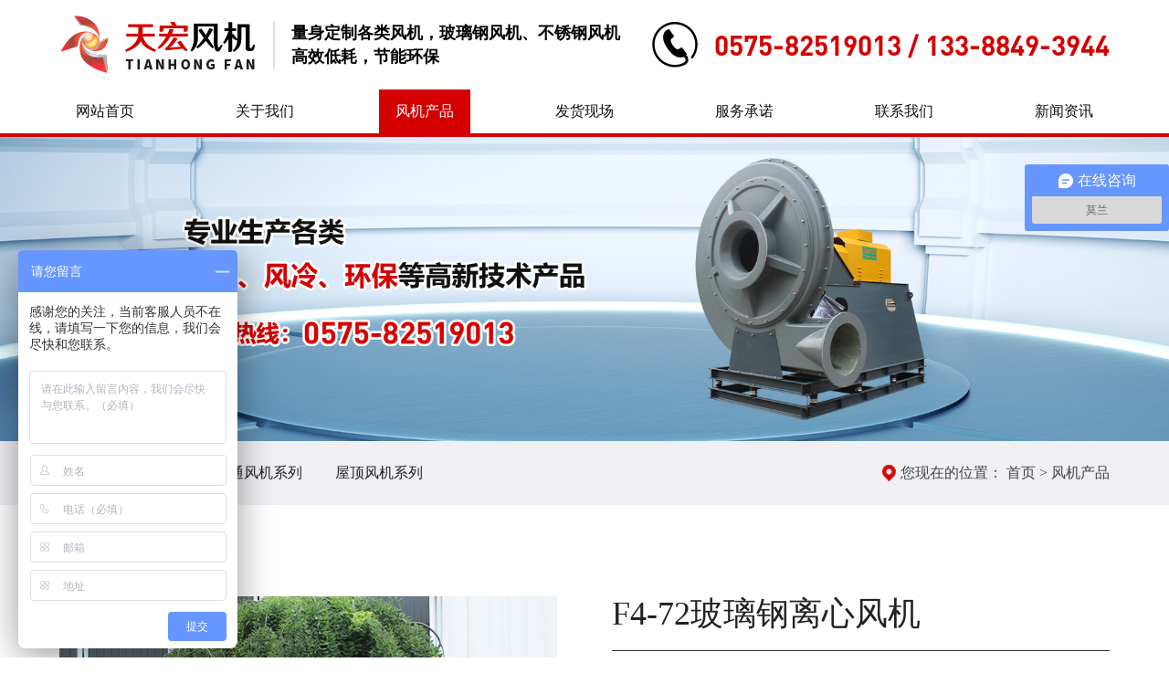

--- FILE ---
content_type: text/html; charset=utf-8
request_url: https://www.sythfj.com/product/id/9yHri.html
body_size: 27985
content:
<!DOCTYPE html>
<html>
<head>
    
    <meta charset="utf-8">
    <meta http-equiv="X-UA-Compatible" content="IE=edge">
    <meta name="viewport" content="width=device-width, initial-scale=1, maximum-scale=1, user-scalable=no">
    <title>F4-72玻璃钢离心风机-绍兴天宏风机有限公司</title>
    <meta name="keywords" content=""/>
    <meta name="description" content=""/>
    <link href="/static/index/zh-cn/css/bootstrap.css" rel="stylesheet">
<!--    <link rel="stylesheet" href="/static/index/zh-cn/css/owl.carousel.css">-->
    <link rel="stylesheet" href="/static/index/zh-cn/css/swiper.css">
    <link href="/static/index/zh-cn/css/basic.css" rel="stylesheet">
    <link href="/static/index/zh-cn/css/jquery.mCustomScrollbar.css" rel="stylesheet" />
    <link rel="stylesheet" href="/static/index/zh-cn/font/iconfont.css">
    <link rel="stylesheet" href="/static/index/zh-cn/css/util.css">
    <link href="/static/index/zh-cn/css/style.css" rel="stylesheet">
    <link href="/static/index/zh-cn/css/animate.css" rel="stylesheet">
    <script src="/static/index/zh-cn/js/jquery-1.11.3.min.js" type="text/javascript"></script>
<!--    <script src="/static/index/zh-cn/js/owl.carousel.js" type="text/javascript"></script>-->
    <script src="/static/index/zh-cn/js/bootstrap.js" type="text/javascript"></script>
    <script src="/static/index/zh-cn/js/swiper.min.js" type="text/javascript"></script>
    <script src="/static/index/zh-cn/js/jquery.mCustomScrollbar.concat.min.js"></script>
    <script src="/static/index/zh-cn/js/number.js" type="text/javascript"></script>
    <script src="/static/index/zh-cn/js/common.js" type="text/javascript"></script>
    <script src="/static/index/zh-cn/js/wow.js"></script>
    <script>
        if (!(/msie [6|7|8|9]/i.test(navigator.userAgent))) {
            new WOW().init();
        };
    </script>
   <script>
var _hmt = _hmt || [];
(function() {
  var hm = document.createElement("script");
  hm.src = "https://hm.baidu.com/hm.js?f3c3f999bcf3a1e7c6c10028ceb7b448";
  var s = document.getElementsByTagName("script")[0]; 
  s.parentNode.insertBefore(hm, s);
})();
</script>

    
</head>
<body>
	<!-- 易聊客服 -->
	<script type="text/javascript" charset="UTF-8" src="https://scripts.easyliao.com/js/easyliao.js"></script>
	<script type="text/javascript" charset="UTF-8" src="https://scripts.easyliao.com/52251/117569.js"></script>

<header>
    <div class="container">
        <div class="header-main">
            <div class="header-left">
                <!-- logo -->
                <a href="/" class="logo wow fadeInDown" title="绍兴天宏风机有限公司">
                    <img src="/upload/admin/info/20210728/66f362e7c25c751cef6078e168340b76.png" alt="logo-绍兴天宏风机有限公司"> <h1 style="display: none">绍兴天宏风机有限公司</h1>
                </a>
                <div class="logo-txt">
                    <h3>量身定制各类风机，玻璃钢风机、不锈钢风机</h3>
                    <p>高效低耗，节能环保</p>
                </div>
            </div>
            <!-- 手机导航 -->
            <a href="javascript:;" id="navToggle" class="navToggle">
                <span class="line line1"></span>
                <span class="line line2"></span>
                <span class="line line3"></span>
            </a>
            <div class="hotline-wrap wow fadeInUp1" data-wow-delay=".2s">
                <img src="/static/index/zh-cn/img/header-phone.png" alt="不锈钢轴流风机">
                <p>0575-82519013 / 133-8849-3944</p>
            </div>
        </div>
    </div>
    <div class="nav wow fadeInUp1">
        <div class="container">
            <ul class="nav-ul">
                <li ><a href="/">网站首页</a></li>
                <li ><a href="/about.html">关于我们</a></li>
                <li  class="nav-active" ><a href="/product.html">风机产品</a></li>
                <li ><a href="/scene.html">发货现场</a></li>
                <li ><a href="/service.html">服务承诺</a></li>
                <li ><a href="/contact.html">联系我们</a></li>
                <li ><a href="/news.html">新闻资讯</a></li>
            </ul>
        </div>
    </div>
</header>


<div class="inside-banner">
    <img src="/upload/admin/banner/20210728/004bef5985f6764b5f27c93edbd09e2b.jpg" alt="风机产品-绍兴天宏风机有限公司">
</div>


<div class="inav-wrap">
    <div class="container">
        <div class="inav-main">
            <ul class="inav-ul">
                                <li class="on"><a href="/product/mid/04Dbe.html">离心风机系列</a></li>
                                <li class=""><a href="/product/mid/bOWOW.html">节能通风机系列</a></li>
                                <li class=""><a href="/product/mid/02Gfe.html">屋顶风机系列</a></li>
                            </ul>
            <div class="inav-pos">
                <span>您现在的位置：</span>
                <a href="/">首页 > </a>
                <a href="/product.html">风机产品</a>
            </div>
        </div>
    </div>
</div>


<div class="home-about pro-dwrap">
    <div class="container">
        <div class="pro-detailmain">
            <div class="pro-detailleft wow fadeInRight1">
                <div class="swiper-container pro-swiper">
                    <div class="swiper-wrapper">
                        <div class="swiper-slide">
                            <div class="public-img">
                                <img src="/upload/admin/promotion/20240529/8b5d833cae3e0f7f528d5b6a4e1c6f82.JPG" alt="F4-72玻璃钢离心风机-绍兴天宏风机有限公司">
                            </div>
                        </div>
                                                <div class="swiper-slide">
                            <div class="public-img">
                                <img src="/upload/admin/proimg/20240529/91dbce64b42e23264cb953078d711d8d.JPG" alt="-绍兴天宏风机有限公司">
                            </div>
                        </div>
                                                <div class="swiper-slide">
                            <div class="public-img">
                                <img src="/upload/admin/proimg/20240529/5c80f130b18c47ca465c19e8560f55e9.JPG" alt="-绍兴天宏风机有限公司">
                            </div>
                        </div>
                                                <div class="swiper-slide">
                            <div class="public-img">
                                <img src="/upload/admin/proimg/20240529/13827fba7efc4ac49310313fc271b46a.JPG" alt="-绍兴天宏风机有限公司">
                            </div>
                        </div>
                                                <div class="swiper-slide">
                            <div class="public-img">
                                <img src="/upload/admin/proimg/20240529/9b56eae2175b870204574f64e96fc226.JPG" alt="-绍兴天宏风机有限公司">
                            </div>
                        </div>
                                                <div class="swiper-slide">
                            <div class="public-img">
                                <img src="/upload/admin/proimg/20240529/efc0616cb44f7a739f2521de9bd725a4.JPG" alt="-绍兴天宏风机有限公司">
                            </div>
                        </div>
                                            </div>
                    <!-- Add Arrows -->
                    <div class="swiper-button-next pro-next"></div>
                    <div class="swiper-button-prev pro-prev"></div>
                </div>
            </div>
            <div class="pro-detailright wow fadeInRight1" data-wow-delay=".2s">
                <div class="pros-title">
                    <h3>F4-72玻璃钢离心风机</h3>
                    <h3></h3>
                </div>
                <div class="pro-detailinfo">
                    <p>1.&nbsp;风机外壳： &nbsp; &nbsp;FRP玻璃钢树脂，防紫外线船用级涂层 &nbsp; &nbsp;</p><p>2.&nbsp;风机叶轮： &nbsp; &nbsp;FRP玻璃钢乙烯基树脂（或可选配耐120度高温玻璃钢树脂） &nbsp; &nbsp;</p><p>3.&nbsp;轴承箱： &nbsp; &nbsp;油浴式轴承箱( 不含直联式 ） &nbsp; &nbsp;</p><p>4.&nbsp;轴承品牌： &nbsp; &nbsp;NSK/SKF/HRB(不含直联式） &nbsp; &nbsp;</p><p>5.&nbsp;传动组： &nbsp; &nbsp;进口皮带及免敲击拆装皮带轮，配防护罩(不含直联式） &nbsp; &nbsp;</p><p>6.&nbsp;皮带品牌 &nbsp; &nbsp;日本三星（不含直联式） &nbsp; &nbsp;</p><p>7.&nbsp;风机密封： &nbsp; &nbsp;耐腐蚀羊毛毡盘密封 &nbsp; &nbsp;</p><p>8.&nbsp;马达： &nbsp; &nbsp;国内知名品牌 &nbsp; &nbsp;</p><p>9.&nbsp;台座： &nbsp; &nbsp;双层减震台座&nbsp;不锈钢减震器 &nbsp; &nbsp;</p><p>10.&nbsp;防护罩： &nbsp; &nbsp;标配皮带防护罩、电机防雨罩、轴承箱罩 &nbsp; &nbsp;</p><p>11.&nbsp;检修排污口:&nbsp; &nbsp; &nbsp;&nbsp;UPVC螺纹接口 &nbsp; &nbsp;</p><p>12.&nbsp;叶轮平衡等级： &nbsp; &nbsp;符合ISO1940规范之2.5mm/s等级 &nbsp; &nbsp;</p><p>13.&nbsp;整机震动等级： &nbsp; &nbsp;符合ISO2372规范之4.5mm/s等级&nbsp; &nbsp;&nbsp;</p>                </div>
                <div class="pro-btn">
                  <!--  <a href="/upload/admin/otherfile/20210809/d7f331a6bb24c5b25a0436083e32a464.pdf" class="pro-btnone" download="F4-72玻璃钢离心风机-绍兴天宏风机有限公司产品手册">-->
                     <a href="/upload/admin/otherfile/20210809/d7f331a6bb24c5b25a0436083e32a464.pdf" class="pro-btnone"  target="_blank">
                        <img src="/static/index/zh-cn/img/download-icon.png" alt="">
                        <span>产品手册</span>
                    </a>
                    <a href="/contact.html" class="pro-btntwo">
                        <img src="/static/index/zh-cn/img/price-icon.png" alt="">
                        <span>获取报价</span>
                    </a>
                </div>
            </div>
        </div>
        <div class="pro-other wow fadeInUp1">
            <h3>
                <span>产品结构性能</span>
            </h3>
            <div class="pother-main">
                <div class="about-dess">
                    <p style="text-align: center;"><br/></p><p style="text-align: center;"><img src="/ueditor/php/upload/image/20240529/1716952329774536.jpg" title="1716952329774536.jpg" alt="未标题-1222.jpg"/></p><p style="text-align: center;"><img src="/ueditor/php/upload/image/20240529/1716974191948211.jpg" title="1716974191948211.jpg" alt="C2A0520ED09C6219976946EFD32F94A2.jpg"/></p><p style="text-align: center;"><img src="/ueditor/php/upload/image/20240529/1716959835762939.jpg" title="1716959835762939.jpg" alt="1635728001340026 - 副本 (2).jpg"/><img src="/ueditor/php/upload/image/20240529/1716959844659118.jpg" title="1716959844659118.jpg" alt="1635728030606811 - 副本 (2).jpg"/></p><p style="text-align: center;"><img src="/ueditor/php/upload/image/20240529/1716959857395446.jpg" title="1716959857395446.jpg" alt="1635728181774871 - 副本 (2).jpg"/></p><p style="text-align: center;"><img src="/ueditor/php/upload/image/20240529/1716952491419677.png" title="1716952491419677.png" alt="1628487293.png"/></p>                </div>
            </div>
        </div>
    </div>
</div>
<div class="home-about recommend wow fadeInUp1" data-wow-delay=".1s">
    <!--<div class="container">
        <h3 class="public-title">产品推荐</h3>
        <div class="swiper-container recommend-swiper">
            <div class="swiper-wrapper">
                                <div class="swiper-slide">
                    <a href="/product/id/OUID0.html">
                        <div class="recommend-item">
                            <div class="public-img">
                                <img src="/upload/admin/promotion/20240529/a36352021472cc2158ea292c20f4de8f.jpg" alt="GYF玻璃钢高压风机-绍兴天宏风机有限公司">
                            </div>
                            <p>GYF玻璃钢高压风机</p>
                        </div>
                    </a>
                </div>
                                <div class="swiper-slide">
                    <a href="/product/id/simlR.html">
                        <div class="recommend-item">
                            <div class="public-img">
                                <img src="/upload/admin/promotion/20240529/cc1432d73c94501c2cb8b901026e0a2d.JPG" alt="F9-19玻璃钢高压风机-绍兴天宏风机有限公司">
                            </div>
                            <p>F9-19玻璃钢高压风机</p>
                        </div>
                    </a>
                </div>
                                <div class="swiper-slide">
                    <a href="/product/id/hnuMT.html">
                        <div class="recommend-item">
                            <div class="public-img">
                                <img src="/upload/admin/promotion/20240530/76432f8d50cb815f97c3d0c4b15b6be9.JPG" alt="隔音箱风机-绍兴天宏风机有限公司">
                            </div>
                            <p>隔音箱风机</p>
                        </div>
                    </a>
                </div>
                                <div class="swiper-slide">
                    <a href="/product/id/jowTW.html">
                        <div class="recommend-item">
                            <div class="public-img">
                                <img src="/upload/admin/promotion/20240530/5d779a67630210fbc31319ee79aa76f8.JPG" alt="4-72不锈钢离心风机-绍兴天宏风机有限公司">
                            </div>
                            <p>4-72不锈钢离心风机</p>
                        </div>
                    </a>
                </div>
                                <div class="swiper-slide">
                    <a href="/product/id/YdfJH.html">
                        <div class="recommend-item">
                            <div class="public-img">
                                <img src="/upload/admin/promotion/20240531/46acb67a51f2e0b49b495711a4f0749a.JPG" alt=" 9-19不锈钢高压风机-绍兴天宏风机有限公司">
                            </div>
                            <p> 9-19不锈钢高压风机</p>
                        </div>
                    </a>
                </div>
                                <div class="swiper-slide">
                    <a href="/product/id/nrmmG.html">
                        <div class="recommend-item">
                            <div class="public-img">
                                <img src="/upload/admin/promotion/20240531/fc2f34c7c1ad1f960f177bff1ae8cf6c.JPG" alt="4-72碳钢离心风机-绍兴天宏风机有限公司">
                            </div>
                            <p>4-72碳钢离心风机</p>
                        </div>
                    </a>
                </div>
                                <div class="swiper-slide">
                    <a href="/product/id/4u20U.html">
                        <div class="recommend-item">
                            <div class="public-img">
                                <img src="/upload/admin/promotion/20240531/8b64864594d9ca4069c6a50ae4953a28.JPG" alt="9-19碳钢高压风机-绍兴天宏风机有限公司">
                            </div>
                            <p>9-19碳钢高压风机</p>
                        </div>
                    </a>
                </div>
                                <div class="swiper-slide">
                    <a href="/product/id/OSbLq.html">
                        <div class="recommend-item">
                            <div class="public-img">
                                <img src="/upload/admin/promotion/20240605/5460ff69f466f28ebcc1f16d0c0f01d2.JPG" alt="4-68 碳钢离心风机-绍兴天宏风机有限公司">
                            </div>
                            <p>4-68 碳钢离心风机</p>
                        </div>
                    </a>
                </div>
                                <div class="swiper-slide">
                    <a href="/product/id/G3QFy.html">
                        <div class="recommend-item">
                            <div class="public-img">
                                <img src="/upload/admin/promotion/20240605/d7a026ad0c6d731951ba91f363573d04.JPG" alt="GYF防爆防静电高压风机-绍兴天宏风机有限公司">
                            </div>
                            <p>GYF防爆防静电高压风机</p>
                        </div>
                    </a>
                </div>
                                <div class="swiper-slide">
                    <a href="/product/id/kltUV.html">
                        <div class="recommend-item">
                            <div class="public-img">
                                <img src="/upload/admin/promotion/20240531/2ca9aa24f0baa8b770dcf0cfa0710332.JPG" alt="4-72防爆防静电离心风机-绍兴天宏风机有限公司">
                            </div>
                            <p>4-72防爆防静电离心风机</p>
                        </div>
                    </a>
                </div>
                                <div class="swiper-slide">
                    <a href="/product/id/UcRHx.html">
                        <div class="recommend-item">
                            <div class="public-img">
                                <img src="/upload/admin/promotion/20240604/f345b866a33f5904ecf869fd67095560.JPG" alt="T35（T40）轴流风机-绍兴天宏风机有限公司">
                            </div>
                            <p>T35（T40）轴流风机</p>
                        </div>
                    </a>
                </div>
                                <div class="swiper-slide">
                    <a href="/product/id/fkbeN.html">
                        <div class="recommend-item">
                            <div class="public-img">
                                <img src="/upload/admin/promotion/20240604/65ca80ad86b1d66786f86dbba5994f47.JPG" alt="DZ（SF）轴流风机-绍兴天宏风机有限公司">
                            </div>
                            <p>DZ（SF）轴流风机</p>
                        </div>
                    </a>
                </div>
                                <div class="swiper-slide">
                    <a href="/product/id/UcRHz.html">
                        <div class="recommend-item">
                            <div class="public-img">
                                <img src="/upload/admin/promotion/20240605/f2b28ceb17f6200cb2321625bbe71148.JPG" alt="XBDZ(DBFZ)方形壁式轴流风机-绍兴天宏风机有限公司">
                            </div>
                            <p>XBDZ(DBFZ)方形壁式轴流风机</p>
                        </div>
                    </a>
                </div>
                                <div class="swiper-slide">
                    <a href="/product/id/jowXW.html">
                        <div class="recommend-item">
                            <div class="public-img">
                                <img src="/upload/admin/promotion/20240605/306afe62d3041e58e33688eaa2a9289e.JPG" alt="DWEX（WSP）边墙风机-绍兴天宏风机有限公司">
                            </div>
                            <p>DWEX（WSP）边墙风机</p>
                        </div>
                    </a>
                </div>
                                <div class="swiper-slide">
                    <a href="/product/id/B0K1l.html">
                        <div class="recommend-item">
                            <div class="public-img">
                                <img src="/upload/admin/promotion/20240605/6110e4628bb829209f743e61ef2b3b4c.JPG" alt="DWT屋顶风机-绍兴天宏风机有限公司">
                            </div>
                            <p>DWT屋顶风机</p>
                        </div>
                    </a>
                </div>
                            </div>
        </div>
    </div>-->
</div>
<div style="display: none">
        <span><a href="/product/id/4u2wZ.html">上一条：F9-19玻璃钢高压风机</a></span>
        <span><a href="/product/id/uwmjX.html">下一条：GYF玻璃钢高压风机</a></span>
    </div>


<div id="footer">
    <div class="container">
        <ul class="footer-ul">
            <li class="wow fadeInUp1">
                <a href="/product/mid/04Dbe.html"><h3>离心风机系列</h3></a>
                <dl>
                                        <dd><a href="/product/mid/YdfZU.html">玻璃钢离心风机</a></dd>
                                        <dd><a href="/product/mid/SKff7.html">防静电玻璃钢离心风机</a></dd>
                                        <dd><a href="/product/mid/joDPa.html">不锈钢离心风机</a></dd>
                                        <dd><a href="/product/mid/G3gB7.html">碳钢离心风机</a></dd>
                                    </dl>
            </li>
            <li class="wow fadeInUp1" data-wow-delay=".2s">
                <a href="/product/mid/bOWOW.html"><h3>节能通风机系列</h3></a>
                <dl>
                                        <dd><a href="/product/id/AIGtu.html">T35（T40）轴流风机</a></dd>
                                        <dd><a href="/product/id/AIGtv.html">DZ（SF）轴流风机</a></dd>
                                        <dd><a href="/product/id/IIOEp.html">XBDZ(DBFZ)方形壁式轴流风机</a></dd>
                                        <dd><a href="/product/id/5736f.html">DWEX（WSP）边墙风机</a></dd>
                                    </dl>
            </li>
            <li class="wow fadeInUp1" data-wow-delay=".4s">
                <a href="/product/mid/02Gfe.html"><h3>屋顶风机系列</h3></a>
                <dl>
                                        <dd><a href="/product/id/aNpRE.html">DWT屋顶风机</a></dd>
                                    </dl>
            </li>
            <li class="wow fadeInUp1" data-wow-delay=".6s">
                <h3>关注我们</h3>
                <div class="code-item">
                    <div class="public-img">
                        <img src="/upload/admin/otherimg/20210728/bfd7cf401925bfe04ff1bccc95dbc3b5.jpg" alt="底部二维码-绍兴天宏风机有限公司">
                    </div>
                    <p>企业手机官网</p>                </div>
            </li>
        </ul>
        <div class="copy">
            <p>Copyright © 绍兴天宏风机有限公司版权所有&nbsp;<a href="http://beian.miit.gov.cn/" target="_blank" style="color: rgb(127, 127, 127); text-decoration: none;">浙ICP备13009406号-1</a> 浙公网安备 33060402000177号&nbsp; <span style="color: rgb(127, 127, 127); text-decoration: none;"><a href="http://www.sythfj.com/sitemap.txt" target="_blank" style="color: rgb(127, 127, 127);">网站地图</a>&nbsp;&nbsp;<span style="color: rgb(127, 127, 127); text-decoration: none;"><a href="http://www.sythfj.com/" target="_blank" style="color: rgb(127, 127, 127); text-decoration: underline;">玻璃钢离心风机</a>&nbsp;&nbsp;<a href="http://www.sythfj.com/" target="_blank" style="color: rgb(127, 127, 127); text-decoration: underline;"><span style="text-decoration: none; color: rgb(127, 127, 127);">玻璃钢风机</span></a>&nbsp;</span></span></p><p>技术支持：<a href="https://www.netdc.com.cn/" target="_blank" title="浙江鼎成网络有限公司官网" style="text-decoration: none;color:#808080">鼎成网络</a></p> 
        </div>
        <div class="links clearfix wow fadeIn">
            <span>友情链接:</span>
                        <a href="http://shanghai.bidchance.com/" target="_blank">上海招标网</a> 
                        <a href="http://www.wxpanbo.com/" target="_blank">钢衬四氟硫酸塔</a> 
                        <a href="http://www.wui5.com/haowu/" target="_blank">精选好物</a> 
                        <a href="http://www.zjsfjt.cn/" target="_blank">工业废水处理</a> 
                        <a href="http://www.wxjxdy.com/" target="_blank">输送带</a> 
                        <a href="http://www.ruiapple.com/index.html" target="_blank">散热风扇</a> 
                        <a href="http://chuyongdianqi.jiameng.com" target="_blank">厨用电器加盟</a> 
                        <a href="http://www.hfaic.com/" target="_blank">合肥公司注册</a> 
                        <a href="http://www.guandao8.com/" target="_blank">聚氨酯保温管</a> 
                        <a href="http://www.viplele.com/" target="_blank">共享电动车</a> 
                        <a href="https://www.shuangliangjieneng.cn/" target="_blank">导热油锅炉</a> 
                        <a href="https://www.gwyoo.com/jinpingxili/" target="_blank">综合期刊</a> 
                        <a href="http://www.baishete.com/" target="_blank">空气能</a> 
                        <a href="http://wujin.jiameng.com/" target="_blank">五金加盟</a> 
                        <a href="http://hubei.zhaobiao.cn" target="_blank">湖北招标网</a> 
                    </div>
    </div>
</div>
<nav id="mobileMenu" class="mobileMenu">
    <ul class="menu">
        <li>
            <div class="menu-item">
                <i class="iconfont icon-ai-home"></i>
                <a href="/">网站首页</a>
            </div>
        </li>
        <li>
            <div class="menu-item">
                <i class="iconfont icon-guanyuwomen"></i>
                <a href="/about.html">关于我们</a>
            </div>
        </li>
        <li>
            <div class="menu-item">
                <i class="iconfont icon-chanpinzhanshi"></i>
                <a href="/product.html">风机产品</a>
            </div>
        </li>
        <li>
            <div class="menu-item">
                <i class="iconfont icon-fahuo"></i>
                <a href="/scene.html">生产发货现场</a>
            </div>
        </li>
        <li>
            <div class="menu-item">
                <i class="iconfont icon-fuwu"></i>
                <a href="/service.html">服务承诺</a>
            </div>
        </li>
        <li>
            <div class="menu-item">
                <i class="iconfont icon-lianxi1"></i>
                <a href="/contact.html">联系我们</a>
            </div>
        </li>
        <li>
            <div class="menu-item">
                <i class="iconfont icon-icon-"></i>
                <a href="/news.html">新闻资讯</a>
            </div>
        </li>
    </ul>
</nav>
<script>
    $(function () {
        $(window).load(function () {
            $(".content_1").mCustomScrollbar({});
        })
    })
</script>

</body>

<!-- HTML5 shim and Respond.js for IE8 support of HTML5 elements and media queries -->
<!-- WARNING: Respond.js doesn't work if you view the page via file:// -->
<!--[if lt IE 9]>
<script src="/static/index/zh-cn/js/html5shiv.min.js"></script>
<script src="/static/index/zh-cn/js/respond.min.js"></script>
<script>
    alert("您的浏览器版本过低请升级！");
    location.href = "http://outdatedbrowser.com/zh-cn";
</script>
<![endif]-->

</html>


--- FILE ---
content_type: application/javascript
request_url: https://www.sythfj.com/static/index/zh-cn/js/common.js
body_size: 6180
content:
$(function () {
    $(window).resize(function () {
        hoverSize();
    })
    hoverSize();
    function hoverSize() {

        if ($(window).width() > 991) {
            $(".homefwcn-ul").find("li").hover(function () {
                $(this).addClass('homefwcn-wAct').siblings().removeClass('homefwcn-wAct')
            })
        } else {
            $(".homefwcn-ul").find("li").hover(function () {
                $(this).removeClass('homefwcn-wAct')
            })
        }
    }


    /*手机头部展开/关闭*/
    $('#navToggle').click(function () {
        $(this).toggleClass('active');
        if ($('.mobileMenu').hasClass('h-show')) {
            $('.mobileMenu').removeClass('h-show');
            $('.mobileMenu').fadeOut(function () { });
            $("body,html").removeClass("ovh-f");
        } else {
            $('.mobileMenu').fadeIn(function () {
                $('.mobileMenu').addClass('h-show');
                $("body,html").addClass("ovh-f");
            });
        }
        $(".menu li").each(function () {
            if ($(this).children().hasClass("menu_dl")) {
                $(this).addClass("menu_li");
            }
        })
    });
    $(".menu li").click(function () {
        $(this).toggleClass('on');
        $(this).find(".menu_dl").stop().slideToggle(500);
        $(this).siblings('li').removeClass("on");
        $(this).siblings().find(".menu_dl").stop().slideUp();
    });
    //二级导航
    $(".nav ul li").hover(function () {
        if ($(this).children().hasClass("nav-sub")) {
            $(this).find(".nav-sub").stop(true, false).slideDown();
        }
    }, function () {
        if ($(this).children().hasClass("nav-sub")) {
            $(this).find(".nav-sub").stop(true, false).slideUp();
        }
    })


    //大图
    var bannerSwiper = new Swiper('.banner-swiper', {
        loop: true,
        autoplay: {
            delay: 3500,
            disableOnInteraction: false,
        },
        pagination: {
            el: '.swiper-pagination',
            clickable: true,
        },
    });

    var vedioSwiper = new Swiper('.vedio-swiper', {
        slidesPerView: 4,
        loop: true,
        navigation: {
            nextEl: '.vedio-next',
            prevEl: '.vedio-prev',
        },
        breakpoints: {
            221: {
                slidesPerView: 1,
                spaceBetween: 20,
            },
            599: {
                slidesPerView: 2,
                spaceBetween: 20,
            },
            768: {
                slidesPerView: 3,
                spaceBetween: 20,
            },
            991: {
                slidesPerView: 4,
                spaceBetween: 26,
            },
            1200: {
                slidesPerView: 4,
                spaceBetween: 26,
            }
        }
    });

    $(".inav-ul li").click(function () {
        $(this).addClass('on').siblings().removeClass('on');
        let name = $(this).attr('name');
        if (name == 'about') {
            scrollTo("#about", 800);
        } else if (name == 'vedio') {
            scrollTo("#vedio", 800);
        }
    })
    var proSwiper = new Swiper('.pro-swiper', {
        slidesPerView: 1,
        autoplay: {
            delay: 3000,
            disableOnInteraction: false,
        },
        navigation: {
            nextEl: '.pro-next',
            prevEl: '.pro-prev',
        },
    });
    var recommendSwiper = new Swiper('.recommend-swiper', {
        slidesPerView: 4,
        loop: true,
        autoplay: {
            delay: 3000,
            disableOnInteraction: false,
        },
        breakpoints: {
            221: {
                slidesPerView: 1,
                spaceBetween: 20,
            },
            599: {
                slidesPerView: 2,
                spaceBetween: 20,
            },
            768: {
                slidesPerView: 3,
                spaceBetween: 20,
            },
            991: {
                slidesPerView: 4,
                spaceBetween: 26,
            },
            1200: {
                slidesPerView: 4,
                spaceBetween: 26,
            }
        }
    });


});


// 点击页面滑动
function scrollTo(ele, speed) {
    if (!speed) speed = 300;
    if (!ele) {
        $("html,body").animate({ scrollTop: 0 }, speed);
    } else {
        if (ele.length > 0) $("html,body").animate({ scrollTop: $(ele).offset().top }, speed);
    }
    return false;
}

//函数
function LoadData(WloadList, Wloadul) {
    var _content = []; //临时存储li循环内容
    var lanren = {
        // _default:9, //默认显示图片个数
        // _loading:3,  //每次点击按钮后加载的个数
        init: function (_default, _loading) {
            var lis = Wloadul.find("li");
            WloadList.html("");
            for (var n = 0; n < _default; n++) {
                lis.eq(n).appendTo(WloadList);
            }
            WloadList.find("img").each(function () {
                $(this).attr('src', $(this).attr('realSrc'));
                $(this).attr('layer-src', $(this).attr('realSrc'));
            })
            for (var i = _default; i < lis.length; i++) {
                _content.push(lis.eq(i));
            }
            Wloadul.html("");
        },
        loadMore: function (_default, _loading) {
            var mLis = WloadList.find("li").length;
            var mLen = _content.length;
            if (mLen == 0) {
                layer.msg('已经没有更多数据啦！')
                return;
            }
            for (var i = 0; i < _loading; i++) {
                var target = _content.shift();
                WloadList.append(target);
                WloadList.find("img").eq(mLis + i).each(function () {
                    $(this).attr('src', $(this).attr('realSrc'));
                    $(this).attr('layer-src', $(this).attr('realSrc'));
                });
            }
        }
    }
    return lanren;
}


